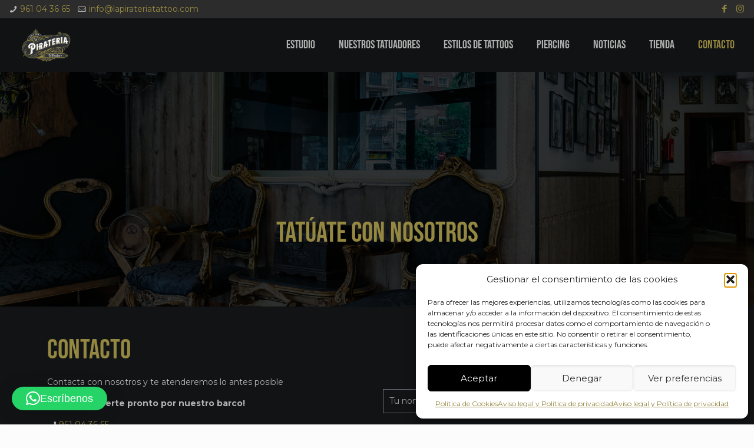

--- FILE ---
content_type: text/html; charset=utf-8
request_url: https://www.google.com/recaptcha/api2/anchor?ar=1&k=6LeUpDclAAAAAIPHBLVOwO9PT6C0jVO1RbsCfFZk&co=aHR0cHM6Ly9sYXBpcmF0ZXJpYXRhdHRvby5jb206NDQz&hl=en&type=v2_checkbox&v=TkacYOdEJbdB_JjX802TMer9&theme=light&size=normal&anchor-ms=20000&execute-ms=15000&cb=tq9m6iutr08e
body_size: 46385
content:
<!DOCTYPE HTML><html dir="ltr" lang="en"><head><meta http-equiv="Content-Type" content="text/html; charset=UTF-8">
<meta http-equiv="X-UA-Compatible" content="IE=edge">
<title>reCAPTCHA</title>
<style type="text/css">
/* cyrillic-ext */
@font-face {
  font-family: 'Roboto';
  font-style: normal;
  font-weight: 400;
  src: url(//fonts.gstatic.com/s/roboto/v18/KFOmCnqEu92Fr1Mu72xKKTU1Kvnz.woff2) format('woff2');
  unicode-range: U+0460-052F, U+1C80-1C8A, U+20B4, U+2DE0-2DFF, U+A640-A69F, U+FE2E-FE2F;
}
/* cyrillic */
@font-face {
  font-family: 'Roboto';
  font-style: normal;
  font-weight: 400;
  src: url(//fonts.gstatic.com/s/roboto/v18/KFOmCnqEu92Fr1Mu5mxKKTU1Kvnz.woff2) format('woff2');
  unicode-range: U+0301, U+0400-045F, U+0490-0491, U+04B0-04B1, U+2116;
}
/* greek-ext */
@font-face {
  font-family: 'Roboto';
  font-style: normal;
  font-weight: 400;
  src: url(//fonts.gstatic.com/s/roboto/v18/KFOmCnqEu92Fr1Mu7mxKKTU1Kvnz.woff2) format('woff2');
  unicode-range: U+1F00-1FFF;
}
/* greek */
@font-face {
  font-family: 'Roboto';
  font-style: normal;
  font-weight: 400;
  src: url(//fonts.gstatic.com/s/roboto/v18/KFOmCnqEu92Fr1Mu4WxKKTU1Kvnz.woff2) format('woff2');
  unicode-range: U+0370-0377, U+037A-037F, U+0384-038A, U+038C, U+038E-03A1, U+03A3-03FF;
}
/* vietnamese */
@font-face {
  font-family: 'Roboto';
  font-style: normal;
  font-weight: 400;
  src: url(//fonts.gstatic.com/s/roboto/v18/KFOmCnqEu92Fr1Mu7WxKKTU1Kvnz.woff2) format('woff2');
  unicode-range: U+0102-0103, U+0110-0111, U+0128-0129, U+0168-0169, U+01A0-01A1, U+01AF-01B0, U+0300-0301, U+0303-0304, U+0308-0309, U+0323, U+0329, U+1EA0-1EF9, U+20AB;
}
/* latin-ext */
@font-face {
  font-family: 'Roboto';
  font-style: normal;
  font-weight: 400;
  src: url(//fonts.gstatic.com/s/roboto/v18/KFOmCnqEu92Fr1Mu7GxKKTU1Kvnz.woff2) format('woff2');
  unicode-range: U+0100-02BA, U+02BD-02C5, U+02C7-02CC, U+02CE-02D7, U+02DD-02FF, U+0304, U+0308, U+0329, U+1D00-1DBF, U+1E00-1E9F, U+1EF2-1EFF, U+2020, U+20A0-20AB, U+20AD-20C0, U+2113, U+2C60-2C7F, U+A720-A7FF;
}
/* latin */
@font-face {
  font-family: 'Roboto';
  font-style: normal;
  font-weight: 400;
  src: url(//fonts.gstatic.com/s/roboto/v18/KFOmCnqEu92Fr1Mu4mxKKTU1Kg.woff2) format('woff2');
  unicode-range: U+0000-00FF, U+0131, U+0152-0153, U+02BB-02BC, U+02C6, U+02DA, U+02DC, U+0304, U+0308, U+0329, U+2000-206F, U+20AC, U+2122, U+2191, U+2193, U+2212, U+2215, U+FEFF, U+FFFD;
}
/* cyrillic-ext */
@font-face {
  font-family: 'Roboto';
  font-style: normal;
  font-weight: 500;
  src: url(//fonts.gstatic.com/s/roboto/v18/KFOlCnqEu92Fr1MmEU9fCRc4AMP6lbBP.woff2) format('woff2');
  unicode-range: U+0460-052F, U+1C80-1C8A, U+20B4, U+2DE0-2DFF, U+A640-A69F, U+FE2E-FE2F;
}
/* cyrillic */
@font-face {
  font-family: 'Roboto';
  font-style: normal;
  font-weight: 500;
  src: url(//fonts.gstatic.com/s/roboto/v18/KFOlCnqEu92Fr1MmEU9fABc4AMP6lbBP.woff2) format('woff2');
  unicode-range: U+0301, U+0400-045F, U+0490-0491, U+04B0-04B1, U+2116;
}
/* greek-ext */
@font-face {
  font-family: 'Roboto';
  font-style: normal;
  font-weight: 500;
  src: url(//fonts.gstatic.com/s/roboto/v18/KFOlCnqEu92Fr1MmEU9fCBc4AMP6lbBP.woff2) format('woff2');
  unicode-range: U+1F00-1FFF;
}
/* greek */
@font-face {
  font-family: 'Roboto';
  font-style: normal;
  font-weight: 500;
  src: url(//fonts.gstatic.com/s/roboto/v18/KFOlCnqEu92Fr1MmEU9fBxc4AMP6lbBP.woff2) format('woff2');
  unicode-range: U+0370-0377, U+037A-037F, U+0384-038A, U+038C, U+038E-03A1, U+03A3-03FF;
}
/* vietnamese */
@font-face {
  font-family: 'Roboto';
  font-style: normal;
  font-weight: 500;
  src: url(//fonts.gstatic.com/s/roboto/v18/KFOlCnqEu92Fr1MmEU9fCxc4AMP6lbBP.woff2) format('woff2');
  unicode-range: U+0102-0103, U+0110-0111, U+0128-0129, U+0168-0169, U+01A0-01A1, U+01AF-01B0, U+0300-0301, U+0303-0304, U+0308-0309, U+0323, U+0329, U+1EA0-1EF9, U+20AB;
}
/* latin-ext */
@font-face {
  font-family: 'Roboto';
  font-style: normal;
  font-weight: 500;
  src: url(//fonts.gstatic.com/s/roboto/v18/KFOlCnqEu92Fr1MmEU9fChc4AMP6lbBP.woff2) format('woff2');
  unicode-range: U+0100-02BA, U+02BD-02C5, U+02C7-02CC, U+02CE-02D7, U+02DD-02FF, U+0304, U+0308, U+0329, U+1D00-1DBF, U+1E00-1E9F, U+1EF2-1EFF, U+2020, U+20A0-20AB, U+20AD-20C0, U+2113, U+2C60-2C7F, U+A720-A7FF;
}
/* latin */
@font-face {
  font-family: 'Roboto';
  font-style: normal;
  font-weight: 500;
  src: url(//fonts.gstatic.com/s/roboto/v18/KFOlCnqEu92Fr1MmEU9fBBc4AMP6lQ.woff2) format('woff2');
  unicode-range: U+0000-00FF, U+0131, U+0152-0153, U+02BB-02BC, U+02C6, U+02DA, U+02DC, U+0304, U+0308, U+0329, U+2000-206F, U+20AC, U+2122, U+2191, U+2193, U+2212, U+2215, U+FEFF, U+FFFD;
}
/* cyrillic-ext */
@font-face {
  font-family: 'Roboto';
  font-style: normal;
  font-weight: 900;
  src: url(//fonts.gstatic.com/s/roboto/v18/KFOlCnqEu92Fr1MmYUtfCRc4AMP6lbBP.woff2) format('woff2');
  unicode-range: U+0460-052F, U+1C80-1C8A, U+20B4, U+2DE0-2DFF, U+A640-A69F, U+FE2E-FE2F;
}
/* cyrillic */
@font-face {
  font-family: 'Roboto';
  font-style: normal;
  font-weight: 900;
  src: url(//fonts.gstatic.com/s/roboto/v18/KFOlCnqEu92Fr1MmYUtfABc4AMP6lbBP.woff2) format('woff2');
  unicode-range: U+0301, U+0400-045F, U+0490-0491, U+04B0-04B1, U+2116;
}
/* greek-ext */
@font-face {
  font-family: 'Roboto';
  font-style: normal;
  font-weight: 900;
  src: url(//fonts.gstatic.com/s/roboto/v18/KFOlCnqEu92Fr1MmYUtfCBc4AMP6lbBP.woff2) format('woff2');
  unicode-range: U+1F00-1FFF;
}
/* greek */
@font-face {
  font-family: 'Roboto';
  font-style: normal;
  font-weight: 900;
  src: url(//fonts.gstatic.com/s/roboto/v18/KFOlCnqEu92Fr1MmYUtfBxc4AMP6lbBP.woff2) format('woff2');
  unicode-range: U+0370-0377, U+037A-037F, U+0384-038A, U+038C, U+038E-03A1, U+03A3-03FF;
}
/* vietnamese */
@font-face {
  font-family: 'Roboto';
  font-style: normal;
  font-weight: 900;
  src: url(//fonts.gstatic.com/s/roboto/v18/KFOlCnqEu92Fr1MmYUtfCxc4AMP6lbBP.woff2) format('woff2');
  unicode-range: U+0102-0103, U+0110-0111, U+0128-0129, U+0168-0169, U+01A0-01A1, U+01AF-01B0, U+0300-0301, U+0303-0304, U+0308-0309, U+0323, U+0329, U+1EA0-1EF9, U+20AB;
}
/* latin-ext */
@font-face {
  font-family: 'Roboto';
  font-style: normal;
  font-weight: 900;
  src: url(//fonts.gstatic.com/s/roboto/v18/KFOlCnqEu92Fr1MmYUtfChc4AMP6lbBP.woff2) format('woff2');
  unicode-range: U+0100-02BA, U+02BD-02C5, U+02C7-02CC, U+02CE-02D7, U+02DD-02FF, U+0304, U+0308, U+0329, U+1D00-1DBF, U+1E00-1E9F, U+1EF2-1EFF, U+2020, U+20A0-20AB, U+20AD-20C0, U+2113, U+2C60-2C7F, U+A720-A7FF;
}
/* latin */
@font-face {
  font-family: 'Roboto';
  font-style: normal;
  font-weight: 900;
  src: url(//fonts.gstatic.com/s/roboto/v18/KFOlCnqEu92Fr1MmYUtfBBc4AMP6lQ.woff2) format('woff2');
  unicode-range: U+0000-00FF, U+0131, U+0152-0153, U+02BB-02BC, U+02C6, U+02DA, U+02DC, U+0304, U+0308, U+0329, U+2000-206F, U+20AC, U+2122, U+2191, U+2193, U+2212, U+2215, U+FEFF, U+FFFD;
}

</style>
<link rel="stylesheet" type="text/css" href="https://www.gstatic.com/recaptcha/releases/TkacYOdEJbdB_JjX802TMer9/styles__ltr.css">
<script nonce="hpBtPW8h2MXX2ZcUCHVjXQ" type="text/javascript">window['__recaptcha_api'] = 'https://www.google.com/recaptcha/api2/';</script>
<script type="text/javascript" src="https://www.gstatic.com/recaptcha/releases/TkacYOdEJbdB_JjX802TMer9/recaptcha__en.js" nonce="hpBtPW8h2MXX2ZcUCHVjXQ">
      
    </script></head>
<body><div id="rc-anchor-alert" class="rc-anchor-alert"></div>
<input type="hidden" id="recaptcha-token" value="[base64]">
<script type="text/javascript" nonce="hpBtPW8h2MXX2ZcUCHVjXQ">
      recaptcha.anchor.Main.init("[\x22ainput\x22,[\x22bgdata\x22,\x22\x22,\[base64]/MjU1OmY/[base64]/[base64]/[base64]/[base64]/bmV3IGdbUF0oelswXSk6ST09Mj9uZXcgZ1tQXSh6WzBdLHpbMV0pOkk9PTM/bmV3IGdbUF0oelswXSx6WzFdLHpbMl0pOkk9PTQ/[base64]/[base64]/[base64]/[base64]/[base64]/[base64]/[base64]\\u003d\x22,\[base64]\\u003d\\u003d\x22,\x22w7nCkVTClEbDlsOSw7cMVcK3VMKFAm3CkQMBw5HCm8Obwq5jw6vDqsKqwoDDvkc6NcOAwpjClcKow51cccO4U07CmMO+Iy3Dv8KWf8KfWUdwUUdAw54zY3pUbsOJfsK/w4XCrsKVw5YpX8KLQcKHEyJfCcKcw4zDuWDDgUHCvk/ClGpgJ8KKZsOew7pjw40pwoBrICnCk8KgaQfDicK6asKuw7Blw7htJ8Kew4HCvsOpwrbDigHDrMKMw5LCscKWWH/[base64]/Cs8KLOsO7OFDDj8KMw6V2PMKjw7RmwqHDvmxpw5jCuWbDhkzCjcKYw5fCrhJ4BMOWw5AUezzCs8KuB1krw5MeJcORUTNEdsOkwo1VYMK3w4/[base64]/CksKxwqljw4MuwpNAw4zDi1PCiWDDlmTDrcKZw77DszB1woh5d8KzGsKSBcO6wr3Cs8K5ecKDwq9rO396OcKzCsOmw6wLwptrY8K1woIFbCV4w4BrVsKbwrcuw5XDp1F/bCfDgcOxwqHCscOWGz7CosOSwos7woc1w7pQCsOoc2d+JMOeZcKSL8OEIyTDqDIUw6XDpHcww6ZswrAuw5DCkRcNG8OCwrDClX4rw5nCr2zCscKyOlvDocOPD1ZxRVElE8KPwobCsmHChsOTw6XDhUnDscOafHzDsiZ0wo9Zw6tlwpjCmMK5wr0JXsKYXz/[base64]/DvDgoI8KPwqnDvGclO8OvTsKrLQ7CmMKuZhrCt8Kxw5U+wrwIGDHCosObwqwgacO+w7AXU8O7fcOYLMOECABnw7w2wrV/w53DrEvDl0vDp8Ocw4XCvMOgAsK/w5nCjiHDicOqdMOxaWUtPRkcFMKxwqXDmA8Aw6TCrnvChjHCrj0qwoHDocKUw4N/MnAtw4PChwLClsKSEHQGw50VSsK3w4EawpQuw7DDpEfDklJww5shwpEyw4vDgMKUwpLDiMKCw6EsOcKKw7XCoiDDmMOtdlzCoi/CmMOiGTPDicKpYmDDnMOZwpM6NAJFwpzDpE4lSsOIVMOewp/[base64]/CskjDnWLDq0YjdXQcRCHCvcKJemoew4fCmMK3wpB1LcOBwrx3Yw7CmmsHw7vCvMOzw5LDjFklYznCs19Qwp82HcObwrHCgw/DkMO6w5IpwpE6w5pDw7crwrTDusOQw5vCrsOuPMKIw7Fjw7HCmjEGXMOdDsKjw63DgsKbwqvDpMKJeMKlw7jCiTlswpZFwq1/Uz3DlFbDtTVsXDMgw6hzEsORCMKBwqljHcKJHMO1aigCw5jCl8Kpw6HDkVPDqBnDvGB/w4V0wqBlwovCoxMrwrPCth8VB8KzwoBGwr7Cg8Kmw6gZwqcJJcKkfkvDh25IJMKfLTsvwrTChMOiMsOCMyEkw5F2O8KKBMKIwrdJw4TCp8KFSCMVw7llwqHCiSbCosOQWcOMMD/DrsObwoRxw5gAw6PDuEPDnGxWw4IXDg7DtCECPMO2wrTDs3Agw6vCnMOzQUQww4XCs8OmwpTDpsOmDyxWwokYwp3CoDw4ViXDtjXCgcOgwo/CmTNTD8KjCcOpwqbDjXvCmHfCi8KMfXIrw7NKFUzDn8OxEMK+w6nDtQjDpcKgwqgdHANGwpnDnsKlwp0XwobCo0/[base64]/wohFw4/[base64]/woTDhSwOwpLCp3LDuMKGwqEFZy3DpcOEw5nCi8KAwr9JwqfDuhxsckPDgBnCjlIiPWLDj3kxwpHCvFE6HcK+XGQPQsOcwpzCjMOtwrHDimN1HMK6KcKeFcOiw7EXKMKAOMKxwp3DhWTDucKPwpIcwpnDtiYNVifCkMOvwqVkRF4hw5l5w6AmT8Kfw7/Cn2cZw7cYNgfCrsKuw6hvwofDncKfWMO/[base64]/CtCRGAMKkw7DDqsKDwrsewqLDhCdQWMKAZwshS8OJw5gJOcK4esOZBF/[base64]/w5TDpMKlISnCj8OkG8K6wrV7wrTDvcKpEiPDq3MHwoLDpWwFD8KJTElLw6bDi8O4w47DuMKxGHnCrhJ4IMOBE8OpbMOIw5c/HS/Dg8KPwqfDscOVw4bCk8OLw5RcGsKIwpTCgsOtJw7Cq8KQeMOQw6lbwrjCssKKw7VyP8OrYcKgwrISwpTCk8KoeSXDt8K9w6LCvnIAwoxCT8KfwpJUd2jDq8K/HmBnw4TCjFlgw6nColfCj0jDmxLCqz8qwqLDp8KiwovCn8O0wp4EUsODTcOVaMK/G1DCl8K5DwZpworCn0JawqcRDzcdFmAhw5DCpcOgwrDDmsK1wo5awoYNQWFswrVYT07DiMOEw5rCnsKYw5/DjjzDvG8Aw4LCm8O2JcORN0rDkQnDtFPCpMKpTTkBU1jCpVrDqcKYwphAYB1ewqLDrTtDbnfDq1HDpQ1NfT3ChsK4e8OoSlRrwrdoU8KawqU6TF4hRMO1w77CucKVFihWw6XCvsKDZ1QVe8OOJMOuewnCv2gmwp/[base64]/[base64]/wr8gwpM3NsOTTMK+wrMDw7p9w7UQwq5WewjDiAvChS3DiENnwovDmcKGR8OUw7nDhsKOwprDnsKxwoDDt8KUw6TDsMOKMTdWaWI3wrvCtBRBK8KYIsORccKtwqEJw7vDqxxtw7YUwrpSwolMbUMDw60hb1waHMK+BcO0O2oyw5HDnMO3w6/[base64]/TEfDlWvCgWzCl8K5XWZeFAI/w6nCtVpZLMKCwq5Bwrgfw47DtUHDscORCMKKX8KrFMOdwoV+woUEdHxCM0Rjwq4Ww71Bw745bkLDucKrccO+w7NdwovCjsKWw6zCrFF8wpPChsKxCMKXwo3ChcKTNXbCmXTDp8KnwrPDnsOQY8OzPRfCt8KuwoDDhF/CvsOTHk3Do8KNfhozw7MYwrTDuUDCpzLDtcKpw5UeWW3DskvDtcKSYMOETMOoT8OTaQPDqGVgwrYDYcOkODpncCRGwpbChsKmPDbCnMOGwr3CiMKXdlcmeDfDosO2QMOuWyAcKUFGw4fCvxl0wrTCvsOaGRAtw4/Ct8KNwrltw5UiwpPChkVxw4E6Djhqw5XDosKLwqXCpGTDlz8daMKdBMOxwo/DpcOlw7lwBmciOQkpVsKeFMKqEcKPKHzDmsOVfMKgAsODwoDDgTbDhRstbB44wpTCrsOhLSLCtcO5IF7CvMKRdyfDolXCg33DjgvCoMKKw7s/wrTCsVI6Q3nDk8KfZMKfw69mTG3Cs8KLLz8swqElFj4cS0gww5fDocOTwol/wqPCvsONAsO2HcKhMyvDlsKxPsOhR8Omw49eQg7Cg8OeMcOXDMK1wqZPFTtaw6rDqHEPLMOXwqLDuMK/[base64]/Cj3/Ch8KYUcKkwrHDkMO1wqtGw5HCrX8qB2/CqMK/[base64]/ChMKjwrMMNcK6KQZJLsKKw5cxwr/CksO3HcKSfg4kw7/[base64]/Chw/Ci8Otw6jCtCvDl0Rnw4F1Y0QkD1A1KcK2wq7CpyDCjCPDvMOXw6guw59iwpAZVcO/b8Osw65JKBcoSHvDkm8dR8O0woJCwrDCtsO8V8KqwovClcOpwqrClcO5AsKEwrNOfsOswq/ChMOOwpXDmsOnw784KsKMXsO1w4nDrcK/w5Jbwp7DsMOeXzIMABx+w4p3SFo9w54ZwrMkdWzDmMKPw5Ziwql9QSLDmMO4dhbDkhgHwqHCpMO7czbDuCIlwofDgMKNw6zDusK3wpcAwqZSC0oNd8OJw7vDuSfCjlBIQQ/DlcOrYsO2w6rDjcKzw5TCucOaw5DCjx8EwoocL8OqesOKwobDm3hfwpsLdMKGEcOHw6nDqsOcwqF3GcKNw5IdGcKOKgFFw47CqMOTwrnDlRU/TlRqaMKjwoLDvWR5w70XD8O3wqR3Z8Kow7fDukVHwoYHwolmwo49wqHCnE/Cl8KjCwXCoknDlcO0Pn/[base64]/w4vDmcKfQcKLw4vDhiNJw7trGGgXw7DDqcKiw4LDvMK2dW3Djm3CuMK6YBoWMmTDs8KGBMO2cxZmFBUxG1PCqMOKFF8/[base64]/Ct8OKwqVjCGHCmsOrEcOnwo4Yw4rDiUrCsDPCkl5awqAVw7/DtsOywqJJKCjDssKfwrrCp00ow5TDtcOJWsKew67DpBbCksODwpHCqsKwwr3DjcOfwobDrFnDiMOTw6ZuZTduwp7CvMOWw47Dkwk0FRXCuHRoGsKkIsOGw7fDjcOpwo8Lwr5QI8OKbmnCunnDsnXClsKNOMK2w45YPsOrbMOrwr/[base64]/eX8YOcONSTcKw7F0HFBaGMOKWsOwIAjCsBvChDRuwqjCuGjDgzvCsGErw4xQajsfD8KxccKzNjMGfjlbPsOAwrXDk2jDv8OJw4jDtXvCqMKxw4ktAXnCpMKLC8KvUE1/w4pPwpbCvcKfwpLCgsKhw6IXfMO9w759VcOtJVZfXjbCsXbCizzDicKKwqTCrMK3woDCihtYA8OzWhDDgsKmwqErJmnDhXvDpl7DvcKcwo/DpMOsw6lsNFTDrQfCpF05C8KCwqfDjgHDvmXDtUFmGsOywpYXMQAiaMKtwoUww6nCrMKKw7FswqPDkAknwqbDpjDCt8K0wqh6SG3CgXDDsFbCvzTDpcOYwrh7wo7ClmBVK8KiYSfClA1vN1jCtyHDkcOow7/[base64]/DqMKQdcO+wo/[base64]/DrcK/[base64]/DhCjDgmPDr8O9LsK0YQtIwoLDlQbDvWXDmxBRwrBgOsOHwp3Doj14w7FqwqAhYMOfwro3QnjDhizDhsKYwrVYLMOPwpNNw7Y4wrxMw6tywpVsw53Cj8K5U1rCiVJiw7Yqwp3Dnl/DiQ12wqAZwqx6w6Fxwq3DnCE/RcOvX8K1w4HCuMOow7Z/wobDk8OTwqHDhiM3wpckw43DlwDCgyzDlEDCkSPClMO8wqnCgsO2QVwawroDw77CnkTCtsO6wpbDqjdiflHDnsOuaWMjO8OfRxgQw5vDlTPDi8OaSFvDu8K/G8OLwonDicOEw5HDosOjwqzDkXsfwochLcKAw7Q3wo8lwpzCkA/Do8OeUATDs8OJblHDgcKOUWN8E8O0EsOwwofCrsKyw53Do2wqfnjDg8KqwpNewrXDqVfCisK/w63DpMKuwow3w6TCvcKxRy3DpwVQF2DDmS1Yw5J6OEvDjmvCo8KqfBPDkcKvwrE0dAhiA8OSC8KXw67Dl8KUwqXClUgCbUvCjcOweMKgwohZRl3CjcKFwr3CoxwxaQ3Do8OfesKcwp7CjiRhwrRbw5zCscOCacO3w4LChF3CpB4Aw6vCmRRmwr/DoMKcw6HCpcKPQsOlwrzChXfCrEnCmHR5w4LCj3vCssKQPl0MWcO4w6fDmCZlKBzDmcOFJMKkwrzDsQbDlcOHDMOAJkxKZ8OZesK6QBAtXMO8JMKSw5vCqMKywpTCpyR6w6pVw4/DicOLOMK9fsKoKsOePsOKd8Oow7PDkEXCol7Ds2xKd8KWwobCs8O/wqbDucKcQ8ODwpPDlWYXEW3CvwnDhzlJO8KAw7bDrjHCrVY3DMOnwoNawqd0fnnCr0kZSMKdw4fCq8O7w4ReLsKeNsK6w5B7wp49woHDh8Kbwo8pGk/[base64]/[base64]/OTdeBw/[base64]/CpsK/bsO9w6PChy/CmQYrKMOPL8KdwrnDqj3Dm8KYwp/DvsKLwp4qJznCgMKaF28mcsKiwrMWw4gnwq7CvQt3wrQ8wqDCqgs1YCI1KUXCqsOPVMK6fAAtw79NbMOOwrh+T8K0wrM4w4LDlylGTMOZJ3pOZcOJdlPDlmjClcK7NRXDmgV5wqpUCm8Uwo3DpFLDr3hMTFcCw5bDuQ1qwot/[base64]/CscOYG1HDiMOFw6/CvsOeVWjCncOsw7MCemzCqsK5woh6w4PClAdDRiTDmSDCjcOGcwPCrsKFaX1FPsOTB8OXI8OLwoMnwq/[base64]/ClQxYGQltSnPClgfDpSbDtVDDjVI9Zz0Od8ODLzPCm3/CqzbDu8KJw7vDtsOxJ8KHwqdLDMOWasKGwovCrknDlBp7MMObwr1eEyZtRkNRDsKaXjfCtMOHw7pkw5xHw6oZIB7DhCfCv8K5w5LCr2gbw4HCjAJ8w4PDjEXDkgA6bmfDk8KPw4/[base64]/[base64]/CsWTCtMOjwppsO8OcwpV1WsOyeyfDujsAwqsiQxzDuyXCkRfCscOwKsKoCnbDgsOuwpTDkm9Yw57DjsOAw5zCuMKkfMKlfApgP8K1wrt/Ax3DpmjClVjCrsOUGQ1lw4pEfUJCZ8K6w5bCuMKtSBPCmQItGwAuBjzDqHwibzDDlBLCqxJ5HVLDqMKBwonDnMK9wrPCikYXw6jCgMK6wpc3HMO1acKjw4QGwpRDw4rDqsKXwpZzKWZGUsK+VSY3w4B5wptneyF/aw3CskvCpcKSw6BDExkqwrHCqMOsw4Uuw7nCucOCwqwaXcOQYnrDiFQ3UXbDo2vDvcOvw79RwrlKBQRrwoLCiSxrRkwFYsONw57DnBPDgMOFHcOAEj10eWTCnh/ChcOEw4XCrTbCo8KwEsKxw5kowr/[base64]/DssKkPsKdw7oCw6ULw7EoGsKCwrhGwoogYnbCpW/[base64]/w7x8TcOqwoVSRsKOwrwUwrcaO8K0GsKow77DncOTwpoVOW7DgELCtzIfc2QXw7gKwpTCjcKTw5UJS8Ovw57CgQzCjy3DjmLCnsK3wrJ7w53Dh8ONQcO/aMKxwpIWwq4xHBDDtsORwpPCo8KnMFzDhcKIwrTDsDczw6M5w4Q5w5N7E21Tw7vCgcOSXiZbwptwbjVHPcK7a8O3wqIze3fDq8K4eXrDo202K8KiPWrCkMK/PcKwUB46QU/DusKqQXRbw43CvBHCnMOsIgXDpcKeDnZIw45dwpZHw6M5w4F1YsOMNE/Du8KyFsOnIUlrwp/CjAnCuMKnw7MDw4oZUsOTw6tKw4AUw7nDmcO4woIcKFFLw6vDpcK7dsK3bCzChWxvw6PDmcO3w6gBOl1/w7XCucKtLjRvw7LDlMKrB8Krw6/DqlMnWXvCh8KOVMKqw6PCpwTCtMOBw6HCn8OwFgFnQsKAw4wYwqLCo8OxwqnCmwjCicKIwpwaXMOlwockNsKYwpVOD8KuLsKDw4B0McK6O8KSwp7DpSY5w61bw54pwpILR8KhwpB1w4giw4d/[base64]/DpCXDnsO6w5bDgWbCuQVMw74xw40Xwr42w7fDo8K5w6vDi8OiwrsZbREFKnjCtsOMwqsQVMKSVX4Iw74iw6LDsMKsw4o+w7BFw7PCosKnw4DCp8Ozw485OH/Dh0jCujctw4oZw4Rew5fDiGofwp8ldcKEfcOfwoLCsSZ0eMKkY8Owwr57wplwwr4fwrvDrX8iw7AzDiMcdsOKT8O0wrjDhFA9WcOGOUlXEmddTEE4w6XCr8K6w4lRw6VpdDALW8KJwrBYw70dw5/Cogdjwq/DtGsDw73CqRgxWD9yRll8XCtgw4cfb8KgX8KpAzrDsn/[base64]/CmMKcSMOSw7DDtFMiHcO/wq9ewojDncKyHBnDvcKCw6zCr3Y0w7HDgBZ5wq8EesKCwqIfWcOxSsKUccOaecOlwpzDkxXCucK0SUw/[base64]/eDhKFsOCScOsFcOGwrPDpsOrw5Ztw4E7V8OPwrFoalwAw4jDsCxFRsOzclIEwoXDusKGw4Jqw5fCgsOwd8O0w7XCuiTCisOpMsO8w4TDkwbClxLCmcKBwp03wonCjlPCo8OXXMOMBX3DlsO/M8K/[base64]/DmGLCmC4PABQEwrbCr8OicsOEw5xnHsKlw7YNSgnCs2rCunZMwpRTw7HCqz3CvcKqw7/DvirCp0TCnR43BcOnXMKWwogqT1jDo8KiaMOfwr/Cgktzw5TDksKpQQ9mwqN8TsKkw4JDw4nDuSTDon/DnnHDgR05w7RpGjrCmkLDgsKyw5lqdynDjcKiSC4DwrvDvsKPw5zDtw1UbcKBw7daw7gFJsKWK8OJdMKWwp0PEcOtAcKtfsOHwoPCicKJchUOUTVzLw1hwrllwrvDkcKvY8ORUArDgsKcb20WY8OyDMO6w57CrsK/[base64]/a8Khw4XCj8OXwrVNw7/ChXYKagVbMcKIUMKYWV3DisOvw4taAWQzw5bCl8KabsKyM2TCl8Olal93wpwFCcKQIMKKwpEzw7N4EsOTw5IqwoUjwoHDtsOSDA9dHMKuaxrCoF/Co8Kwwqh+woxKwpsXw6zCr8OOw5PCiCXDiDXDiMOMVsK/IEtQaW3DqxHDucKpTkpcOm1QG2zDtj5rYg5Rw7/[base64]/CiyjDnRTCvT18SVN7QMOMEMKmw7fCoAfCtAbCiMOJIll5bcOWWhEawpUkBlwHwqAnwrTDusKdw7vDq8KGWG4Uwo7CvsKrw6o6VMKjNx/CoMOcw5YEw5c6YCTDkMOWAidGAFrDsQnCtSIww4QvwpkAfsOwwpx7YsOhw5cBfMO5w7UXYHcrNBFCwo/Dhzw7TS3CkXI5XcKQXnVxBRlpVylXAMK2w5bCh8KMw4Ziw58jMMKhN8Ozw7hUwrPDqMK5bR5qOivDrcOUw59KR8O2wpnCoE5/w6rDuSPCiMKJWMKbw6I5Bm8ydS1TwqQfWCLDucOQP8K3ecOfSsK6wo3CmMOefgkONhPChsKRV1/CgCLDowpFwqVNLMOuw4ZRw5jCi3xXw5PDn8OfwrZqN8Kzwq3CvUHCocKBw6gKFyEqwr/[base64]/w5ZpZVA2d8OZwrEcH3UgMDDDpzvDn8OzOsKKw7oHw70iacORw51xC8ObwoInODnDi8O7esOyw4bDksOgwqbCimXDvMOIwoxcP8OUC8ObOTnDnDzCtMK/[base64]/Y8O7wpQtXTZDOQXDuksWb3nCgREZw7QkSUdOMMKlwrHDocK6wpLCgXLDtF7CsWJYYMO3f8K8wql/O33Comtbw6BawofCtjNiwp7DkijDvFMESxzDkibDnxRTw7QWW8KdHcKNJUXDjMOvwrHCnMKewrvDocO6GsKTTsKGwoV8wr3DlcKAwpA/w6TDt8OTKnzCsQsfwpzDihLCl0bCiMKkwpEbwobChVrCtitGF8Ouw5fDnMO+FwLCjMO3wpEUw4rCqmHChsO8UMOuwrPDkMKMwrQhEMOoG8OLw7PDqDjDtcO3wp/CuRPDlCYfIsOuHMKiBMKPwpILw7LDnikIPsOQw6vCnBMIE8OGwqjDj8O+IMOAw4vDgMOzwoArTlALwqQnSsOqwpjDnhxtwqzDrmnDrgTDoMKlwp4abcKwwo5udhJLwp3Dk3dnVXAQQcKsQMOTbyrCsXXCvFcFLTMxw5vDlFMWK8KEL8OqbTTDikx3b8KQw4sAScO/[base64]/CtMKxw6FiDjkfYcOSw5LDjcOoUncbwonCncOfw6jCjsO6woweBsOVWsKtw60ow7zCv1JMSCVKHMOlSmfDr8OWd05fw63CisKcw7FQJz/DtQ3CqcOADsOLQRbClzFgw4g9EGfDrMOlUMKKBVF8fcKuTG9Xwpxrw7LCtMOgZzPCj2VBw5rDjMOMwoQFwrTDlcO9wqTDsV7Dgi1QworDv8O2wp9HHGdlw7RLw4Yzw6bCn0ZzT3PCrz/DmRJ4CigRDMKsTVEOwp5zegd9YQTDkF97wqbDgMKAwpwwMibDqGMdwosLw5jCqwNoRMKzZStZwpRjYsOpw7AGw63Cs1o4wrLCncOHPAbDvgXDvXpnwrY/EsKmw7sZwr/[base64]/[base64]/ZXgsYytLwqR0w7zCrUPDjCbCjwpAw5k1w58hw7AIWcK+aR3ClBjDm8Kpw410MUpowo3ChRoJa8OFXsK/d8OeHlsyBcOvejlXw6ELwrF5CMKAw73Cv8OBT8OZw67Cp3xkawzDg1DDvsKyMkTDo8OfXhBxJsOJwqAtPmXDl1XCpiHDpMKBDF/DtMORwqMtPRoGPmnDux3CpMOCDz1Qw4BcOhrCucK8w4xWw5Y6eMOYw7AHwpPDhcO3w4oWKEV4UA/[base64]/Dt8OfdxZlC8K9asKWw6cXw67Dk8OJw7xKHiscIFFTLMOLd8KqasOgBwPDv3LDim7Ck1JWQh0dwr9yNHTDtgcwccKIwrUldMKsw4ZqwqRtwp3CuMOpwqbCjxjDhVTCrR5ow7R8wpfDiMOCw7fCshQpwqPDik7Cm8Kaw4A/w6jCoUTCrEpvaGwBGxbCg8K0woR2wqfDnwTDm8OCwppHw4rDmsKKIsKSJ8OhSzXCjy19wrPCo8OnwofCm8O3EsOUewo1wpJXAm7DmMOrwrZCw4LDt3nDpDXCjMOXf8ODwoEPw41dYU/CtWLDmglSLTnCsX7CpsKlGSnDi0dyw5TCvsOsw7rClFtLw4oSLGnCmnZBw5zCicKUX8OcSQsLK3/[base64]/DqMKHw7FTK0xDZMOww7jCmDkaFR9aWcOqw5/Cm8OLwrLDmsKsOMOjw47DgsOIVXbCgMKBw6fCmMKqwoVaVsOuwqHCqnXDiSzCnMO/w5vDkXLDqXJvNkYLw7Y7L8O1P8KAw6h7w50fwq3DvsOLw6Qew4/Dk00Fw68dScKvOGvDsSpDw4RbwqpoUBLDhgR8woBJbcOCwqUHC8ODwo8/w6BLQMKpc1JDHsKxGsKeemYyw4xxYXfDv8O3CMKXw4PCgQbCuEXCr8OEw5jDoHxqLMOMw4rCqMKJQ8ObwrA5wqvCrMOWXsKwVsKMw7XDr8OWZXwfw71/ecKPMMOYw4zDsMKhPylvVcKiVcOQw70gwrjDgMOFPcKuUsKkGk3DssKFwrByRsKVJyZNPsOBw6t4w68Ve8ONFMOSwqB/woUCw7zDsMOpQCTDrsOGwrE3DxfDncOgJsO+aVzCuXLCvMOgN0ZlXsKXOcKSJBoNesOxUMKcCMKwbcKHVjs/OFUcQ8OXACY0VyDDmlBhwp9pbgdeS8OFQnvCjmN7w6F5w5QHbFJLw6DCgsKiTkR1wpt8w7dzw6rDhTzDoFnDmMOZYxnCo2HDkMOlB8O8wpE4VMKRXi7DsMKOwoLDuVXDrCbDmkJAw77DiGjDpsOQeMOkUyJRLljCqMKrwoY7w7pFw7tywo/DocKpSsOxacOEwrYhRhZWS8OjanM2wrU0HU5YwqoXwrNzSAYeEzVfwqPDmyXDj2rDhsOQwrIww4HCkh3DhsOBanrDvWNowrzCuzA7YSvDjVZHw77Dm1MXwqHCgMObw5jDlhDCpz7CpXtMZhkWw5DCqyEFwqXCnsOlwp3DrVE/wromFBPCvjpMwqXDh8ONLirCisOxYhHCmjPCl8Krw5/[base64]/Cn8OXd8KcEcO+VsOgE8OpbsOcVlhZPBfDk0HCjMO/EW/DuMKbwqvCksORw5TDpBvCrAFHw7/Dh010bSPCoCE8w7XCmz/CiSAdIyrDqi8mE8KYw4VkA1DCg8KjccOGwrLDksK9wovCqMKewqgYwoZVwo7CgSUvEUYuIcKawpxiw5ZnwoN2wqDCq8KDQ8OZFsOgCAF1C3JDwoVgDMOwUMO8FsKEw5MBw7xzwq7CnEsIdcOuwqvCm8K6wpxVw6jCsH7DkcKAXcK1OgUuRH/[base64]/w47Cn8KOw5UTwo0YDMKxOXfCp8K6w53DtMOjwphGLMKMY2rCm8K1wrPDj05SB8KPBA7DpFbCkcOSGDhjw4gYTsOFwovDnSRuPnBywrPClzDDi8KVw7fCsyLDm8OpAjLDtlhsw61Uw57CvmLDjMOXwq/[base64]/[base64]/Co2LDuBtvIEoIKsOzwqoaw5xqV343w7jCoWvCrsOhCMO/[base64]/DscKmScKjZ8OHEcO+wqzDkmjDn8Otwow0M8KjdcKCEkQJfsODw5/CqcKlw4cawobDlwHCs8OvBQTDlMKRaFtqwqjDhsKFwqcZw4bCqjHChcKMw7JHwoTClsK5McKdw7EkeVgSLnLDm8KgHMKNwq/DoHHDgsKNwoPCgcKSwp7DsAYpCi/ClAXCnHIZChAewpojT8KuMlZVwoPCqRfDqV3CnsK5BcK7wrc+RsKCwpbCv3zCug8Bw67Ch8KGdmkDw4vCh21XVMKmIGfDh8OFHcOPwqAHwo0RwoMXw5jDmDvCgsK5wrMhw5HCisOsw5ZaZjHCvSfCpcOnw5Vgw5/CnkrCl8Oxwp/CvQV7UcKNwoRkwq8fw7Foa2DDtWgoeAvCsMOhwonCjUthw7c7w7orwqnCvsOWMMK9OWHDgcO0w4HCjMO5KcK2NAjDsQQbVcOyNSlew7nDkg/DgMKCwo09ExQrw6Izw4DCrMKDwobCmMKnw5oDAMO4wpJhw43CscKtIsKMwpVcb27Ch0/CqsKjwpjCujYTwplBbMOnwrnDp8K4XcOMw6x2wpLCrQIaOTFSC3IpYV/CgsOIw696XELCosOSCjvDgDISwq/DgcKYwovDisKvTRd9IwdvMFcdbH3DiMOnDQ8qwprDmTbDlMOlNn5Zw4xXwpRAwrjCsMKPw5tpP1pXWMOgaTdqw4w+fsKZDDLCmsOPw5FrwpbDpsOhQMKawqzClWfDsT1xwpzCp8OLw7/DjQ/[base64]/CnV09wq3DnCEfw5DDnCHCt8OrWcKSw4UKw5tRwpg/wpd+wp1lw6fCvC8XD8OMd8O2PzHChEzCrmIwdgcjwpozw60qw4gyw4A2w4/CpcK5dsKiwrzCmU5Pw6oWwrnChAUAw49Cw7rCncO9GBrCvQ5PJ8OxwqVLw7EQw47CgFjDg8Kpw5dvCB9pwoAMw4t+wogzD2FtwpTDqcKGGsOVw6PCtXYnwr8hAzZBw6DCqcKxw7Fhw63DgjIpw4/DrT97C8OlSMOPwrvCvE9Zw6jDiygRHHXDoD0rw7w4w6/DjDNGwqx3GivCl8KvwqDCmXfDkMOjwq8ACcKfQ8KzLTEmwo3Cow/CsMKpYgdJfSkMXiTDhyQXXBYLwqQkSzIXf8KGwplrwojDmsO4w43DjMOMLQQ0w4zCssOYCEoRw7/DsXoRTcKgB1ZkaHDDmcOuw7PCr8OxT8OrMW04woF4cAvCn8OxdGjCqMOCMsKFXUjCisKLAxIhOsOXRkrDuMOPaMK7wqXCny9ywrLDk3c1IcO2N8OCQEAOw6/Dvhhmw5ocPgcrDFgJM8KsaUgUwqwQwrPCjScqdSTCvTLCgMKZf1kEw6xZwrVhC8OBchMnw7DCiMK/wqQrw4TDtGDDrsO3Ows6TGhJw5c+b8K2w6XDiyccw7/Cpyk3eD7DvcOgw6nCo8OCwpUQwqHDmXdQwofCh8OBGMK9wos+wp7DmQ7DisOIIhVKFsKQwp0FSGxAw7cDIRMQGMK9JcOFw4fCgMOYVQtgNSssDMKow694w7BMPj3CtA4Kw53CqnUSw7pEw4vCum9HYkXCtsKDw7EfEcKrwp7Dg0/Cl8OywqnDg8KgdsOkwrTCvRwpwrJfRMOtw6XDgcOuPX4ew5HDkXjCnsOREBLDksO+wojDisOaw7XDiBbDmMKcw47CqkQ7NFYmWjhlKMKsIEkdNVp/KlLDoArDg1hWw5bDgxMYYMOnw4I1wrvCqwfDoR7DvsKFwpluMFEERMOMcjTCq8O/JF7DvMO1w5FuwrAKPMOYwox7Q8OfZik7YMOiwprDqhs4w7XCiTnDgG7Cl13Do8O+w4tUw5vCvRnDjnBKwrt5w4bCucOrwodKNV/DjsK9XQNcdS5lwpRmHk/Cm8OpBcKHXmQTwpd6wqYxM8KfdsKIw4HDq8KFwrzDkywFAMKSN3vDh1dWTVYMwqI7HHYQQsK6C0t/HnAfdk1yaDpsJMOPOlZQwo/DuAnDscKhwqokw5rDlCzDu2BfZMKVw4PCt3IZA8KYEXDChcODwqohw6/CqlAkwonCmcO+w4/DocO5EMKawqDDqG9tDcOgwotvwoYjwoFnF2swAQgtB8K9woPDhcK+EsO3wqHCqDBfw6vDgRsewpNMwpsVw6UtD8OrKMO2w682MsOqwoUmZAEFwrwMHmpLw5YjfMOmwp3Dqw7CjcKDwrTCvSvCnyPClcOEaMONZ8Kzw54/[base64]/BcOLw4/CqAcCwoDCoUMew6sSEcOhHWDChArDlT7Cq8OIEsOzwqlif8ObLMOLIsOyKsKkYgTCoSd9fsKlJsKAdA8kwq7DkcO1wo0vR8O/[base64]/wrLDocKlwpPDhhVEKx0zw44Iw48DFSvCpD8Qwq7CgcOhCSgtAMKGwrrCjFEuw75eWMOqw5A0fW7CrlvCmcOORsKiVVYEPsOWwqcnwqrCgghmKGMEHA46wqzDq3czw5hjwp9AYXTDisOSw5jCowo3OcOtK8Ksw7YuBXEdwoNTH8OcYMKvZitJZBfCrcKZwq/CmsOAZsOyw7rDkSAZwrPCvsKcZMKKw4xcwoPDhUVEwrfClMKgVsOaOMKEwrnDqsKAHMOnwq9Dw6bCtsKoYS84wpXCm2EwwpxeMTdcwrfDtRjCin/DoMKRVR3CnMOQXFtxdQt9wrMcBj4LRsOfVk4BCVlndD59ZsOAdsOOUsKaMMKIw6MFJsOjfsOeXWfClsKAIg3ChTnCnMORecOlQmRSfsK9bwjCqsKeZMOkwoR+bsO4T2fCt2RrTMKzwrbCoG3DhMO/KhQLWB/CgxAMw7YhQ8Opw6DDsB8rwpUCwprCiCLDq0rDuljDisKew54NfcKPD8K2w6NwwpvDgyfDosKNwp/[base64]\\u003d\\u003d\x22],null,[\x22conf\x22,null,\x226LeUpDclAAAAAIPHBLVOwO9PT6C0jVO1RbsCfFZk\x22,0,null,null,null,1,[21,125,63,73,95,87,41,43,42,83,102,105,109,121],[7668936,137],0,null,null,null,null,0,null,0,1,700,1,null,0,\[base64]/tzcYADoGZWF6dTZkEg4Iiv2INxgAOgVNZklJNBoZCAMSFR0U8JfjNw7/vqUGGcSdCRmc4owCGQ\\u003d\\u003d\x22,0,0,null,null,1,null,0,0],\x22https://lapirateriatattoo.com:443\x22,null,[1,1,1],null,null,null,0,3600,[\x22https://www.google.com/intl/en/policies/privacy/\x22,\x22https://www.google.com/intl/en/policies/terms/\x22],\x22qXmUMhNxcWEg3iWrYICF5eg4g54mPXKICaZHXAX31gk\\u003d\x22,0,0,null,1,1764412790483,0,0,[253,49,16,86],null,[138,119,147,252],\x22RC-4td0ra7ErwUTGw\x22,null,null,null,null,null,\x220dAFcWeA466Rze0KIdXuKaX0nA2bpXty-sRpCKF-zsIbBcCX5KiDLGE8JEauV5Xoy2i18_BD8w6UdddbBgcTTjmuYTa_TouYlR8w\x22,1764495590270]");
    </script></body></html>

--- FILE ---
content_type: text/css
request_url: https://lapirateriatattoo.com/wp-content/uploads/elementor/css/post-2234.css?ver=1764409185
body_size: 568
content:
.elementor-2234 .elementor-element.elementor-element-595945b{margin-top:3em;margin-bottom:3em;}.elementor-2234 .elementor-element.elementor-element-5c564bf{text-align:left;}.elementor-2234 .elementor-element.elementor-element-5c564bf .elementor-heading-title{font-size:46px;}.elementor-2234 .elementor-element.elementor-element-6562140{text-align:left;}.elementor-2234 .elementor-element.elementor-element-446b78f .elementor-button{background-color:#02010100;fill:#948741;color:#948741;border-style:solid;border-width:1px 1px 1px 1px;border-color:#948741;border-radius:0px 0px 0px 0px;padding:1em 4em 1em 4em;}.elementor-2234 .elementor-element.elementor-element-bfda8e4.elementor-column > .elementor-widget-wrap{justify-content:center;}.elementor-2234 .elementor-element.elementor-element-be0303b{text-align:center;}.elementor-2234 .elementor-element.elementor-element-be0303b .elementor-heading-title{font-size:40px;}.elementor-2234 .elementor-element.elementor-element-1375262{width:var( --container-widget-width, 750px );max-width:750px;--container-widget-width:750px;--container-widget-flex-grow:0;--e-form-steps-indicators-spacing:20px;--e-form-steps-indicator-padding:30px;--e-form-steps-indicator-inactive-secondary-color:#ffffff;--e-form-steps-indicator-active-secondary-color:#ffffff;--e-form-steps-indicator-completed-secondary-color:#ffffff;--e-form-steps-divider-width:1px;--e-form-steps-divider-gap:10px;}.elementor-2234 .elementor-element.elementor-element-1375262 > .elementor-widget-container{margin:2em 0em 0em 0em;}.elementor-2234 .elementor-element.elementor-element-1375262 .elementor-field-group{padding-right:calc( 17px/2 );padding-left:calc( 17px/2 );margin-bottom:0px;}.elementor-2234 .elementor-element.elementor-element-1375262 .elementor-form-fields-wrapper{margin-left:calc( -17px/2 );margin-right:calc( -17px/2 );margin-bottom:-0px;}.elementor-2234 .elementor-element.elementor-element-1375262 .elementor-field-group.recaptcha_v3-bottomleft, .elementor-2234 .elementor-element.elementor-element-1375262 .elementor-field-group.recaptcha_v3-bottomright{margin-bottom:0;}body.rtl .elementor-2234 .elementor-element.elementor-element-1375262 .elementor-labels-inline .elementor-field-group > label{padding-left:0px;}body:not(.rtl) .elementor-2234 .elementor-element.elementor-element-1375262 .elementor-labels-inline .elementor-field-group > label{padding-right:0px;}body .elementor-2234 .elementor-element.elementor-element-1375262 .elementor-labels-above .elementor-field-group > label{padding-bottom:0px;}.elementor-2234 .elementor-element.elementor-element-1375262 .elementor-field-type-html{padding-bottom:0px;}.elementor-2234 .elementor-element.elementor-element-1375262 .elementor-field-group .elementor-field{color:#FFFFFF;}.elementor-2234 .elementor-element.elementor-element-1375262 .elementor-field-group .elementor-field:not(.elementor-select-wrapper){background-color:#FFFFFF00;}.elementor-2234 .elementor-element.elementor-element-1375262 .elementor-field-group .elementor-select-wrapper select{background-color:#FFFFFF00;}.elementor-2234 .elementor-element.elementor-element-1375262 .e-form__buttons__wrapper__button-next{color:#ffffff;}.elementor-2234 .elementor-element.elementor-element-1375262 .elementor-button[type="submit"]{color:#ffffff;}.elementor-2234 .elementor-element.elementor-element-1375262 .elementor-button[type="submit"] svg *{fill:#ffffff;}.elementor-2234 .elementor-element.elementor-element-1375262 .e-form__buttons__wrapper__button-previous{color:#ffffff;}.elementor-2234 .elementor-element.elementor-element-1375262 .e-form__buttons__wrapper__button-next:hover{color:#ffffff;}.elementor-2234 .elementor-element.elementor-element-1375262 .elementor-button[type="submit"]:hover{color:#ffffff;}.elementor-2234 .elementor-element.elementor-element-1375262 .elementor-button[type="submit"]:hover svg *{fill:#ffffff;}.elementor-2234 .elementor-element.elementor-element-1375262 .e-form__buttons__wrapper__button-previous:hover{color:#ffffff;}@media(max-width:767px){.elementor-2234 .elementor-element.elementor-element-5c564bf{text-align:center;}}